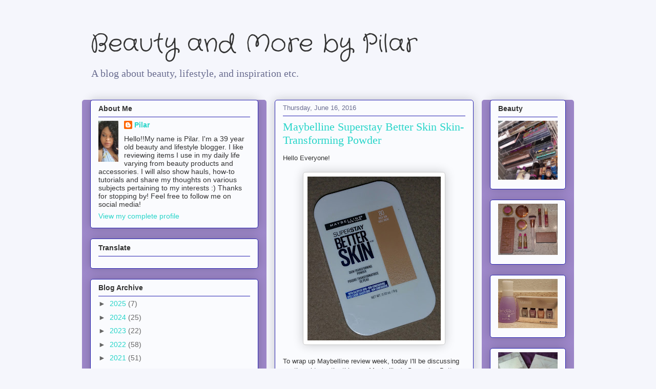

--- FILE ---
content_type: text/html; charset=utf-8
request_url: https://accounts.google.com/o/oauth2/postmessageRelay?parent=https%3A%2F%2Fplovesfashion.blogspot.com&jsh=m%3B%2F_%2Fscs%2Fabc-static%2F_%2Fjs%2Fk%3Dgapi.lb.en.2kN9-TZiXrM.O%2Fd%3D1%2Frs%3DAHpOoo_B4hu0FeWRuWHfxnZ3V0WubwN7Qw%2Fm%3D__features__
body_size: 161
content:
<!DOCTYPE html><html><head><title></title><meta http-equiv="content-type" content="text/html; charset=utf-8"><meta http-equiv="X-UA-Compatible" content="IE=edge"><meta name="viewport" content="width=device-width, initial-scale=1, minimum-scale=1, maximum-scale=1, user-scalable=0"><script src='https://ssl.gstatic.com/accounts/o/2580342461-postmessagerelay.js' nonce="l3yRbktM1DPKr-GU-hoohQ"></script></head><body><script type="text/javascript" src="https://apis.google.com/js/rpc:shindig_random.js?onload=init" nonce="l3yRbktM1DPKr-GU-hoohQ"></script></body></html>